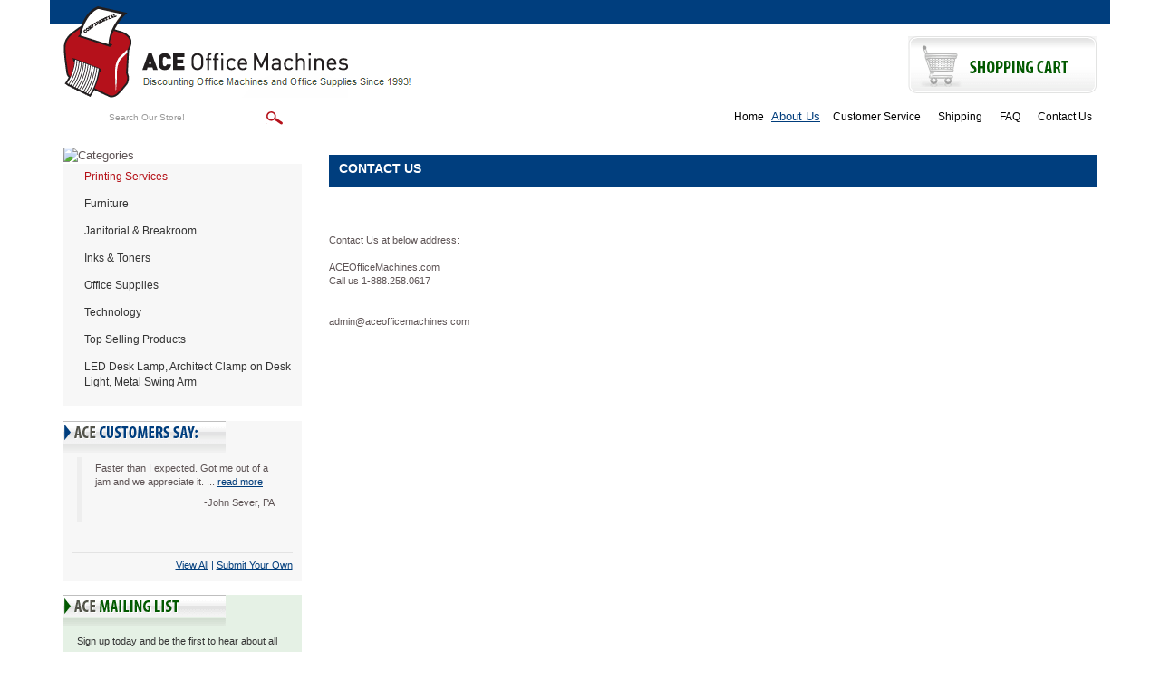

--- FILE ---
content_type: text/html
request_url: https://www.aceofficemachines.com/contact.html
body_size: 10575
content:
<!DOCTYPE html PUBLIC "-//W3C//DTD XHTML 1.0 Strict//EN" "http://www.w3.org/TR/xhtml1/DTD/xhtml1-strict.dtd"><html><head><title>Contact Us | Ace Office Machine</title><link rel="alternate" href="https://www.aceofficemachines.com/contact.html" hreflang="en-us" /><link rel="canonical" href="https://www.aceofficemachines.com/contact.html" /><meta name="keywords" content="Contact Us Contact Us | Ace Office Machine " /><meta name="description" content="Buy Contact Us|Ace Office Machine from our collection available at AceOfficeMachines.com" /><link rel='stylesheet' type='text/css' href='https://sep.turbifycdn.com/ty/cdn/yhst-8535626-1/bootstrap-2019.css?t=1769014055&' /><script type="text/javascript" src="https://turbifycdn.com/ty/cdn/yhst-8535626-1/scframework.js"></script><script type="text/javascript">
<!--
SC.setStoreId('yhst-8535626-1',{"142|129|143|149|86|103|125|166|221|307":"58|61|64|78|79|92|114|149|204|296"});SC.setPageId('contact');SC.setCartURL('https://order.store.turbify.net/yhst-8535626-1/cgi-bin/wg-order?yhst-8535626-1');SC.setCurrency('$');SC.setPersCharge('');SC.setATCmsg(0,'','scATCthrobber.gif');
//-->
</script><script type='text/javascript' src='https://www.ystore.us/stores/aceofficemachines-live/js/jquery.min.js'></script><link href="https://www.ystore.us/stores/aceofficemachines-live/images/favicon.ico" rel="icon" type="image/x-icon" />
<meta name="google-site-verification" content="dGcKoSLNTCJaZvycKrv4QybSx5XpWSBPVZNh1G5K-Gw" />
<meta name="viewport" content="width=device-width, initial-scale=1, maximum-scale=1, user-scalable=no">
<!--
<link href="https://www.ystore.us/stores/aceofficemachines-live/css/osc-paging.css" rel="stylesheet" type="text/css" />-->
<meta name="msvalidate.01" content="DCD23E25689EE456D565144C0A91D909" />
<script>(function(w,d,t,r,u){var f,n,i;w[u]=w[u]||[],f=function(){var o={ti:"175026490", enableAutoSpaTracking: true};o.q=w[u],w[u]=new UET(o),w[u].push("pageLoad")},n=d.createElement(t),n.src=r,n.async=1,n.onload=n.onreadystatechange=function(){var s=this.readyState;s&&s!=="loaded"&&s!=="complete"||(f(),n.onload=n.onreadystatechange=null)},i=d.getElementsByTagName(t)[0],i.parentNode.insertBefore(n,i)})(window,document,"script","//bat.bing.com/bat.js","uetq");</script>

<!-- Bing off-line conversion tracking -->
<script>
  (function() {
    var msclkid = new URLSearchParams(window.location.search).get('msclkid');
    if (msclkid) {
      document.cookie = "msclkid=" + msclkid + "; path=/";
    }
  })();
</script><meta name='msvalidate.01' content='13DDCA507DBB39E1613B0ECD2B4A1F97' /></head><body><!-- Google Tag Manager (noscript) -->
<noscript><iframe src="https://www.googletagmanager.com/ns.html?id=GTM-5H3B3CR"
height="0" width="0" style="display:none;visibility:hidden"></iframe></noscript>
<!-- End Google Tag Manager (noscript) -->
<div class="header"><div class="navbar navbar-inverse navbar-fixed-top visible-xs"><div class="container"><!-- Brand and toggle get grouped for better mobile display --><div class="navbar-header"><button type="button" class="navbar-toggle pull-left collapsed" data-toggle="collapse" data-target="#mainnav"> <span class="sr-only">Toggle navigation</span> <span class="icon-bar"></span> <span class="icon-bar"></span> <span class="icon-bar"></span> </button><a href="http://order.store.turbify.net/cgi-bin/wg-order?yhst-129961009223447" class="btn navbar-btn cart visible-xs visile-sm pull-right" title="Shopping Cart"> <span class="cart-icon"><img src="https://www.ystore.us/stores/aceofficemachines-live/images/carticon.png" title="View Cart" alt="View Cart" />View Cart</span> </a> </div><!-- Collect the nav links, forms, and other content for toggling --><div class="collapse navbar-collapse" id="mainnav">                         <div class="phoneli"><div class="headhtml2">Questions? <a href="tel:800-376-5303" title="Contact Us on 800-376-5303">800-376-5303</a></div></div><ul class="nav navbar-nav" id="navigation-left"><li><a href="furniture.html" title="Furniture">Furniture</a></li><li><a href="maintenance---breakroom.html" title="Janitorial &amp; Breakroom">Janitorial & Breakroom</a></li><li><a href="technology-imaging-supplies---parts-inks---toners.html" title="Inks &amp; Toners">Inks & Toners</a></li><li><a href="office-supplies.html" title="Office Supplies">Office Supplies</a></li><li><a href="technology.html" title="Technology">Technology</a></li><li><a href="top-selling-products.html" title="Top Selling Products">Top Selling Products</a></li><li class="last"><a href="leddelaarclo.html" title="LED Desk Lamp, Architect Clamp on Desk Light, Metal Swing Arm">LED Desk Lamp, Architect Clamp on Desk Light, Metal Swing Arm</a></li>
   <li><a href="https://www.aceofficemachines.com" title="Home">Home</a></li>
   <a href="info.html" title="About Us">About Us</a></li>
   <li><a href="service.html" title="Customer Service">Customer Service</a></li>
   <li><a href="shipping.html" title="Shipping">Shipping</a></li>
   <li><a href="faq.html" title="FAQ">FAQ</a></li>
   <li><a href="contact.html" title="Contact Us">Contact Us</a>
</ul></div><!-- /.navbar-collapse --></div><!-- /.container-fluid --></div></div><div class="container"><div class="row" id="header-top"><div class="col-lg-12 text-right"></div></div><div class="row" id="header-mid"><div class="col-lg-6 col-md-6 col-sm-5" id="logoarea"><div class="logo"><a href="https://www.aceofficemachines.com" title="AceOfficeMachines"><img src="https://s.turbifycdn.com/aah/yhst-8535626-1/literature-racks-display-cases-6.gif" width="385" height="101" border="0" hspace="0" vspace="0" alt="ACE Office Machines&quot; title=&quot;ACE Office Machines" class="img-responsive visible-lg visible-md" /><img src="https://s.turbifycdn.com/aah/yhst-8535626-1/literature-racks-display-cases-7.gif" width="314" height="101" border="0" hspace="0" vspace="0" alt="ACE Office Machines&quot; title=&quot;ACE Office Machines" class="img-responsive visible-sm visible-xs" /></a></div></div><div class="col-lg-3 col-md-3 col-sm-4 text-right" id="shippingarea"></div><div class="col-lg-3 col-md-3 col-sm-3 text-right" id="cartarea"><div class="shopbtn"><a href="https://order.store.turbify.net/yhst-8535626-1/cgi-bin/wg-order?yhst-8535626-1"><img src="https://s.turbifycdn.com/aah/yhst-8535626-1/literature-racks-display-cases-8.gif" width="208" height="63" border="0" hspace="0" vspace="0" alt="Shopping Cart&quot; title=&quot;Shopping Cart" /></a></div></div></div><div class="row" id="header-bot"><div class="col-lg-4 col-md-5 col-sm-5" id="search-area"><div class="searcharea"><form method="POST" action="https://www.aceofficemachines.com/nsearch.html"><input name="vwcatalog" type="hidden" value="yhst-8535626-1" /><input name="query" type="text" value="Search Our Store!" size="&quot; onFocus=&quot;if(this.value == this.defaultValue){this.value='';}" class="searchIn" id="query" style="&quot; onBlur=&quot;if(this.value == ''){this.value= this.defaultValue;}" /><input type="image" align="middle" id="searchsubmit" value="Go" src="https://s.turbifycdn.com/aah/yhst-8535626-1/literature-racks-display-cases-9.gif" alt="Go" title="Go"  /><input type="hidden" name=".autodone" value="https://www.aceofficemachines.com/contact.html" /></form></div></div><div class="col-lg-8 col-md-7 col-sm-7 text-right" id="header-links"><ul class="headerlinks">
   <li><a href="https://www.aceofficemachines.com" title="Home">Home</a></li>
   <a href="info.html" title="About Us">About Us</a></li>
   <li><a href="service.html" title="Customer Service">Customer Service</a></li>
   <li><a href="shipping.html" title="Shipping">Shipping</a></li>
   <li><a href="faq.html" title="FAQ">FAQ</a></li>
   <li><a href="contact.html" title="Contact Us">Contact Us</a>
</ul></div></div><div class="clearheader clearfix row" id="body-area"><div class="col-lg-3 col-md-3  col-sm-4 visible-lg visible-md visible-sm"><div class="catheader"><img alt="Categories" title="Categories" src="https://www.ystore.us/stores/aceofficemachines-live/images/leftnavtop.png" style="display:block;" /></div><div id="navcontainer"><ul id="normal"><li><a href="#" class="new" onclick="return false;">Printing Services</a></li><li><a href="furniture.html" title="Furniture">Furniture</a><ul><li><a href="furniture-tables.html" title="Tables">Tables</a></li><li><a href="furniture-file---storage-cabinets.html" title="File &amp; Storage Cabinets">File & Storage Cabinets</a></li><li><a href="furniture-chairs--stools---seating-accessories.html" title="Chairs, Stools &amp; Seating Accessories">Chairs, Stools & Seating Accessories</a></li><li><a href="furniture-literature-racks---display-cases.html" title="Literature Racks &amp; Display Cases">Literature Racks & Display Cases</a></li><li><a href="furniture-garment-racks---hangers.html" title="Garment Racks &amp; Hangers">Garment Racks & Hangers</a></li><li><a href="furniture-bookcases---shelving.html" title="Bookcases &amp; Shelving">Bookcases & Shelving</a></li><li><a href="furniture-carts---stands.html" title="Carts &amp; Stands">Carts & Stands</a></li><li><a href="furniture-reception-seating---sofas.html" title="Reception Seating &amp; Sofas">Reception Seating & Sofas</a></li><li><a href="furniture-desks---workstations.html" title="Desks &amp; Workstations">Desks & Workstations</a></li><li><a href="furniture-partitions---panels.html" title="Partitions &amp; Panels">Partitions & Panels</a></li><li><a href="furniture-lecterns.html" title="Lecterns">Lecterns</a></li><li><a href="furniture-room-accessories.html" title="Room Accessories">Room Accessories</a></li><li><a href="furniture-chair-mats---floor-mats.html" title="Chair Mats &amp; Floor Mats">Chair Mats & Floor Mats</a></li><li><a href="furniture-back-supports--footrests---foot-stools.html" title="Back Supports, Footrests &amp; Foot Stools">Back Supports, Footrests & Foot Stools</a></li><li><a href="furniture-early-learning-furniture.html" title="Early Learning Furniture">Early Learning Furniture</a></li><li><a href="furniture-furniture-repair---supplies.html" title="Furniture Repair &amp; Supplies">Furniture Repair & Supplies</a></li><li class="last"><a href="furniture-back---seat-cushions.html" title="Back &amp; Seat Cushions">Back & Seat Cushions</a></li></ul></li><li><a href="maintenance---breakroom.html" title="Janitorial &amp; Breakroom">Janitorial & Breakroom</a><ul><li><a href="maintenance---breakroom-first-aid---health-supplies.html" title="First Aid &amp; Health Supplies">First Aid & Health Supplies</a></li><li><a href="maintenance---breakroom-safety---security.html" title="Safety &amp; Security">Safety & Security</a></li><li><a href="maintenance---breakroom-beverages.html" title="Beverages">Beverages</a></li><li><a href="maintenance---breakroom-hardware--tools---accessories.html" title="Hardware, Tools &amp; Accessories">Hardware, Tools & Accessories</a></li><li><a href="maintenance---breakroom-cups--plates---utensils.html" title="Cups, Plates &amp; Utensils">Cups, Plates & Utensils</a></li><li><a href="maintenance---breakroom-batteries---electrical-supplies.html" title="Batteries &amp; Electrical Supplies">Batteries & Electrical Supplies</a></li><li><a href="maintenance---breakroom-personal-hygiene-products.html" title="Personal Hygiene Products">Personal Hygiene Products</a></li><li><a href="maintenance---breakroom-cleaning-tools.html" title="Cleaning Tools">Cleaning Tools</a></li><li><a href="maintenance---breakroom-cleaning-products.html" title="Cleaning Products">Cleaning Products</a></li><li><a href="maintenance---breakroom-carts---stands.html" title="Carts &amp; Stands">Carts & Stands</a></li><li><a href="maintenance---breakroom-appliances.html" title="Appliances">Appliances</a></li><li><a href="maintenance---breakroom-breakroom-supplies.html" title="Breakroom Supplies">Breakroom Supplies</a></li><li><a href="maintenance---breakroom-towels---tissues.html" title="Towels &amp; Tissues">Towels & Tissues</a></li><li><a href="maintenance---breakroom-air-cleaners--fans--heaters---humidifiers.html" title="Air Cleaners, Fans, Heaters &amp; Humidifiers">Air Cleaners, Fans, Heaters & Humidifiers</a></li><li><a href="maintenance---breakroom-food.html" title="Food">Food</a></li><li><a href="maintenance---breakroom-dollies---hand-trucks.html" title="Dollies &amp; Hand Trucks">Dollies & Hand Trucks</a></li><li><a href="maintenance---breakroom-bags---liners.html" title="Bags &amp; Liners">Bags & Liners</a></li><li><a href="maintenance---breakroom-waste-receptacles---accessories.html" title="Waste Receptacles &amp; Accessories">Waste Receptacles & Accessories</a></li><li class="last"><a href="maintenance---breakroom-restroom-cleaners---accessories.html" title="Restroom Cleaners &amp; Accessories">Restroom Cleaners & Accessories</a></li></ul></li><li><a href="technology-imaging-supplies---parts-inks---toners.html" title="Inks &amp; Toners">Inks & Toners</a><ul><li><a href="technology-imaging-supplies---parts-inks---toners-brother.html" title="Brother">Brother</a></li><li><a href="technology-imaging-supplies---parts-inks---toners-canon.html" title="Canon">Canon</a></li><li><a href="technology-imaging-supplies---parts-inks---toners-image-excellence.html" title="Image Excellence">Image Excellence</a></li><li><a href="technology-imaging-supplies---parts-inks---toners-dataproducts.html" title="Dataproducts">Dataproducts</a></li><li><a href="technology-imaging-supplies---parts-inks---toners-epson.html" title="Epson">Epson</a></li><li><a href="technology-imaging-supplies---parts-inks---toners-kodak.html" title="Kodak">Kodak</a></li><li><a href="technology-imaging-supplies---parts-inks---toners-tallygenicom.html" title="TallyGenicom">TallyGenicom</a></li><li><a href="technology-imaging-supplies---parts-inks---toners-guy-brown-products.html" title="Guy Brown Products">Guy Brown Products</a></li><li><a href="technology-imaging-supplies---parts-inks---toners-hp.html" title="HP">HP</a></li><li><a href="technology-imaging-supplies---parts-inks---toners-infoprint-solutions-company.html" title="InfoPrint Solutions Company">InfoPrint Solutions Company</a></li><li><a href="technology-imaging-supplies---parts-inks---toners-innovera.html" title="Innovera">Innovera</a></li><li><a href="technology-imaging-supplies---parts-inks---toners-ibm.html" title="IBM">IBM</a></li><li><a href="technology-imaging-supplies---parts-inks---toners-imation.html" title="imation">imation</a></li><li><a href="technology-imaging-supplies---parts-inks---toners-katun.html" title="Katun">Katun</a></li><li><a href="technology-imaging-supplies---parts-inks---toners-konica-minolta.html" title="Konica Minolta">Konica Minolta</a></li><li><a href="technology-imaging-supplies---parts-inks---toners-kyocera.html" title="Kyocera">Kyocera</a></li><li><a href="technology-imaging-supplies---parts-inks---toners-lanier.html" title="Lanier">Lanier</a></li><li><a href="technology-imaging-supplies---parts-inks---toners-lexmark.html" title="Lexmark">Lexmark</a></li><li><a href="technology-imaging-supplies---parts-inks---toners-media-sciences.html" title="Media Sciences">Media Sciences</a></li><li><a href="technology-imaging-supplies---parts-inks---toners-micr-print-solutions.html" title="MICR Print Solutions">MICR Print Solutions</a></li><li><a href="technology-imaging-supplies---parts-inks---toners-oki.html" title="Oki">Oki</a></li><li><a href="technology-imaging-supplies---parts-inks---toners-mita.html" title="Mita">Mita</a></li><li><a href="technology-imaging-supplies---parts-inks---toners-muratec.html" title="Muratec">Muratec</a></li><li><a href="technology-imaging-supplies---parts-inks---toners-panasonic.html" title="Panasonic">Panasonic</a></li><li><a href="technology-imaging-supplies---parts-inks---toners-pitney-bowes.html" title="Pitney Bowes">Pitney Bowes</a></li><li><a href="technology-imaging-supplies---parts-inks---toners-pm-company.html" title="PM Company">PM Company</a></li><li><a href="technology-imaging-supplies---parts-inks---toners-printronix.html" title="Printronix">Printronix</a></li><li><a href="technology-imaging-supplies---parts-inks---toners-ricoh.html" title="Ricoh">Ricoh</a></li><li><a href="technology-imaging-supplies---parts-inks---toners-royal.html" title="Royal">Royal</a></li><li><a href="technology-imaging-supplies---parts-inks---toners-responsible.html" title="Responsible">Responsible</a></li><li><a href="technology-imaging-supplies---parts-inks---toners-samsung.html" title="Samsung">Samsung</a></li><li><a href="technology-imaging-supplies---parts-inks---toners-sharp.html" title="Sharp">Sharp</a></li><li><a href="technology-imaging-supplies---parts-inks---toners-savin.html" title="Savin">Savin</a></li><li><a href="technology-imaging-supplies---parts-inks---toners-toshiba.html" title="Toshiba">Toshiba</a></li><li><a href="technology-imaging-supplies---parts-inks---toners-troy.html" title="Troy">Troy</a></li><li class="last"><a href="technology-imaging-supplies---parts-inks---toners-xerox.html" title="Xerox">Xerox</a></li></ul></li><li><a href="office-supplies.html" title="Office Supplies">Office Supplies</a><ul><li><a href="office-supplies-paper---printable-media.html" title="Paper &amp; Printable Media">Paper & Printable Media</a></li><li><a href="office-supplies-calendars--planners---personal-organizers.html" title="Calendars, Planners &amp; Personal Organizers">Calendars, Planners & Personal Organizers</a></li><li><a href="office-supplies-carrying-cases.html" title="Carrying Cases">Carrying Cases</a></li><li><a href="office-supplies-forms--recordkeeping---reference-materials.html" title="Forms, Recordkeeping &amp; Reference Materials">Forms, Recordkeeping & Reference Materials</a></li><li><a href="office-supplies-binders---binding-supplies.html" title="Binders &amp; Binding Supplies">Binders & Binding Supplies</a></li><li><a href="office-supplies-file-folders--portable---storage-box-files.html" title="File Folders, Portable &amp; Storage Box Files">File Folders, Portable & Storage Box Files</a></li><li><a href="office-supplies-tape--adhesives---fasteners.html" title="Tape, Adhesives &amp; Fasteners">Tape, Adhesives & Fasteners</a></li><li><a href="office-supplies-staplers---punches.html" title="Staplers &amp; Punches">Staplers & Punches</a></li><li><a href="office-supplies-crafts---recreation-room-products.html" title="Crafts &amp; Recreation Room Products">Crafts & Recreation Room Products</a></li><li><a href="office-supplies-desk-accessories---workspace-organizers.html" title="Desk Accessories &amp; Workspace Organizers">Desk Accessories & Workspace Organizers</a></li><li><a href="office-supplies-presentation-display---scheduling-boards.html" title="Presentation/Display &amp; Scheduling Boards">Presentation/Display & Scheduling Boards</a></li><li><a href="office-supplies-labels---stickers.html" title="Labels &amp; Stickers">Labels & Stickers</a></li><li><a href="office-supplies-general-office-accessories.html" title="General Office Accessories">General Office Accessories</a></li><li><a href="office-supplies-cutting---measuring-devices.html" title="Cutting &amp; Measuring Devices">Cutting & Measuring Devices</a></li><li><a href="office-supplies-writing---correction-supplies.html" title="Writing &amp; Correction Supplies">Writing & Correction Supplies</a></li><li><a href="office-supplies-tools.html" title="Tools">Tools</a></li><li><a href="office-supplies-batteries---electrical-supplies.html" title="Batteries &amp; Electrical Supplies">Batteries & Electrical Supplies</a></li><li><a href="office-supplies-mouse-pads---wrist-rests.html" title="Mouse Pads &amp; Wrist Rests">Mouse Pads & Wrist Rests</a></li><li><a href="office-supplies-room-accessories.html" title="Room Accessories">Room Accessories</a></li><li><a href="office-supplies-envelopes--mailers---shipping-supplies.html" title="Envelopes, Mailers &amp; Shipping Supplies">Envelopes, Mailers & Shipping Supplies</a></li><li><a href="office-supplies-index-dividers.html" title="Index Dividers">Index Dividers</a></li><li><a href="office-supplies-classroom-teaching---learning-materials.html" title="Classroom Teaching &amp; Learning Materials">Classroom Teaching & Learning Materials</a></li><li><a href="office-supplies-tags---tickets.html" title="Tags &amp; Tickets">Tags & Tickets</a></li><li><a href="office-supplies-identification-badges.html" title="Identification Badges">Identification Badges</a></li><li><a href="office-supplies-stamps---stamp-supplies.html" title="Stamps &amp; Stamp Supplies">Stamps & Stamp Supplies</a></li><li><a href="office-supplies-shipping---mailroom.html" title="Shipping &amp; Mailroom">Shipping & Mailroom</a></li><li><a href="office-supplies-safety---security.html" title="Safety &amp; Security">Safety & Security</a></li><li><a href="office-supplies-cash-handling.html" title="Cash Handling">Cash Handling</a></li><li><a href="office-supplies-breakroom-supplies.html" title="Breakroom Supplies">Breakroom Supplies</a></li><li><a href="office-supplies-file---storage-cabinets.html" title="File &amp; Storage Cabinets">File & Storage Cabinets</a></li><li><a href="office-supplies-cash-check-handling.html" title="Cash/Check Handling">Cash/Check Handling</a></li><li class="last"><a href="office-supplies-scales.html" title="Scales">Scales</a></li></ul></li><li><a href="technology.html" title="Technology">Technology</a><ul><li><a href="technology-calculators.html" title="Calculators">Calculators</a></li><li><a href="technology-currency-products.html" title="Currency Products">Currency Products</a></li><li><a href="technology-laminator---laminator-supplies.html" title="Laminator &amp; Laminator Supplies">Laminator & Laminator Supplies</a></li><li><a href="technology-typewriters---typewriter-accessories.html" title="Typewriters &amp; Typewriter Accessories">Typewriters & Typewriter Accessories</a></li><li><a href="technology-shredders---accessories.html" title="Shredders &amp; Accessories">Shredders & Accessories</a></li><li><a href="technology-transcription---transcription-accessories.html" title="Transcription &amp; Transcription Accessories">Transcription & Transcription Accessories</a></li><li><a href="technology-printers---copier-fax-multifunction-machines.html" title="Printers &amp; Copier/Fax/Multifunction Machines">Printers & Copier/Fax/Multifunction Machines</a></li><li><a href="technology-imaging-supplies---parts.html" title="Imaging Supplies &amp; Parts">Imaging Supplies & Parts</a></li><li><a href="technology-computer-cleaners.html" title="Computer Cleaners">Computer Cleaners</a></li><li><a href="technology-computer-hardware---accessories.html" title="Computer Hardware &amp; Accessories">Computer Hardware & Accessories</a></li><li><a href="technology-data-storage-media---supplies.html" title="Data Storage Media &amp; Supplies">Data Storage Media & Supplies</a></li><li><a href="technology-paper---printable-media.html" title="Paper &amp; Printable Media">Paper & Printable Media</a></li><li class="last"><a href="technology-audio-visual-equipment---accessories.html" title="Audio Visual Equipment &amp; Accessories">Audio Visual Equipment & Accessories</a></li></ul></li><li><a href="top-selling-products.html" title="Top Selling Products">Top Selling Products</a></li><li class="last"><a href="leddelaarclo.html" title="LED Desk Lamp, Architect Clamp on Desk Light, Metal Swing Arm">LED Desk Lamp, Architect Clamp on Desk Light, Metal Swing Arm</a></li></ul></div><div id="scTestimonials"><div class="testiHd"><img src="https://turbifycdn.com/ty/cdn/yhst-8535626-1/testimonialstitle.png" alt="ACE Customers Say" title="ACE Customers Say" style="display: block;" /></div><div style="height: 110px; background: #f7f7f7;"><div id="testiConts" ><blockquote><p class="quote">Faster than I expected. Got me out of a jam and we appreciate it. ... <a href="testimonials.html#quote-0" title="Read More">read more</a></p><p class="author">-John Sever, PA</p></blockquote></div></div><div class="testiViewAll"><div class="testiViewAll-inner"><a href="testimonials.html" title="View All Customer Testimonials">View All</a> | <a href="testimonials.html" title="Submit Your Own Testimonial">Submit Your Own</a></div></div></div><div class="mailinglist"><div class="catheader"><img src="https://s.turbifycdn.com/aah/yhst-8535626-1/literature-racks-display-cases-10.gif" width="179" height="35" border="0" hspace="0" vspace="0" alt="Newsletter Signup&quot; title=&quot;Newsletter Signup" style="display:block;" /></div><div class="mailinglistinner"><div class="newsdesc">Sign up today and be the first to hear about all our news updates and offers.</div><form name="form1"  method="post" action="https://www.mcssl.com/app/contactsave.asp">
<input name="merchantid" type="hidden" id="merchantid" value="295503">
<input name="ARThankyouURL" type="hidden" id="ARThankyouURL" value="//www.aceofficemachines.com/thank-you.html">
<input name="copyarresponse" type="hidden" id="copyarresponse" value="0">
<input name="defaultar" type="hidden" id="defaultar" value="843440">
<input name="allowmulti" type="hidden" id="allowmulti" value="0">
<input name="visiblefields" type="hidden" id="visiblefields" value="Name,Email1">
<input name="requiredfields" type="hidden" id="requiredfields" value="Email1">

<input name="Name" type="text" size="" class="newsletter-email" onblur="if(this.value == ''){this.value= this.defaultValue;}" onfocus="if(this.value == this.defaultValue){this.value='';}" value="ENTER NAME" />


<input name="Email1" type="text" size="" onblur="if(this.value == ''){this.value= this.defaultValue;}" onfocus="if(this.value == this.defaultValue){this.value='';}" value="ENTER EMAIL"  class="newsletter-email" />

<input type="image" name="cmdSubmit" value="Submit" value="ENTER EMAIL" src="//ep.turbifycdn.com/ca/I/yhst-129961009223447_2301_6993" />


</form>
<div class="newsprivacy"><a href='privacypolicy.html' title='We respect your privacy'>We respect your privacy.</a></div></div></div><div class="blnhtml"><div class="">
<!--
<script type="text/javascript" data-pp-pubid="6d3c155f1c" data-pp-placementtype="234x60">(function (d, t) {
"use strict";
var s = d.getElementsByTagName(t)[0], n = d.createElement(t);
n.src = "//paypal.adtag.where.com/merchant.js";
s.parentNode.insertBefore(n, s);
}(document, "script"));
</script>
-->
     <a href="http://www.facebook.com/aceofficemachines" title="Find us on Facebook" target="_blank"><img src="https://www.ystore.us/stores/aceofficemachines-live/images/facebook.png" alt="Find us on Facebook" title="Find us on Facebook" /></a>
     <a href="http://smallbusiness.yahoo.com/merchant/" title="E-commerce by Yahoo!" target="_blank"><img src="https://www.ystore.us/stores/aceofficemachines-live/images/ecomby1_small.gif" border="0" align="middle" alt="E-commerce by Yahoo!" title="E-commerce by Yahoo!"/></a>
     <img src="https://www.ystore.us/stores/aceofficemachines-live/images/ss.png" alt="This shopping cart employs the highest industry strength security: 256 bit SSL" title="This shopping cart employs the highest industry strength security: 256 bit SSL" />
     <img src="https://www.ystore.us/stores/aceofficemachines-live/images/cc.png" alt="We accept Master Card, Visa, American Express, and Discover" title="We accept Master Card, Visa, American Express, and Discover" />
</div></div></div><div class="col-lg-9 col-md-9 col-sm-8 col-xs-12 nobg"><h1 class="pagebanner">Contact Us</h1><div id="info-div"><br class="clear" /><div><br /><div>Contact Us at below address:<br><br>
ACEOfficeMachines.com<br>
Call us 1-888.258.0617<br><br /><br />admin@aceofficemachines.com</div></div></div></div></div><div id="footer" class="clearfix"><div class="row" id="footer-top"><div class="col-lg-12 text-center"><ul class="footerlinks">
   <li><a href="https://www.aceofficemachines.com" title="Home">Home</a></li>
   <li><a href="info.html" title="About Us">About Us</a></li>
   <li><a href="service.html" title="Customer Service">Customer Service</a></li>
   <li><a href="shipping.html" title="Shipping Information">Shipping Information</a></li>
   <li><a href="returns.html" title="Returns">Returns</a></li>
   <li><a href="faq.html" title="FAQ">FAQ</a></li>
   <li><a href="privacypolicy.html" title="Privacy Policy">Privacy Policy</a></li>
   <li><a href="contact.html" title="Contact Us">Contact Us</a></li>
   <li><a href="ind.html" title="Site Map">Site Map</a></li>   
   <li class="last"><a href="https://order.store.turbify.net/cgi-bin/wg-order?yhst-129961009223447" title="Shopping Cart">Shopping Cart</a></li>
</ul></div></div><div class="row" id="footer-bottom"><div class="col-lg-12 text-center" id="credits-area"><center>Ace Office Machines is a subsidiary of Ace Depot Inc.</p>&copy; 2025 ACE Office Machines, LLC. All rights reserved.<br></div></div><div class="row text-center visible-sm visible-xs" id="footer-badges"><div class="blnhtml"><div class="">
<!--
<script type="text/javascript" data-pp-pubid="6d3c155f1c" data-pp-placementtype="234x60">(function (d, t) {
"use strict";
var s = d.getElementsByTagName(t)[0], n = d.createElement(t);
n.src = "//paypal.adtag.where.com/merchant.js";
s.parentNode.insertBefore(n, s);
}(document, "script"));
</script>
-->
     <a href="http://www.facebook.com/aceofficemachines" title="Find us on Facebook" target="_blank"><img src="https://www.ystore.us/stores/aceofficemachines-live/images/facebook.png" alt="Find us on Facebook" title="Find us on Facebook" /></a>
     <a href="http://smallbusiness.yahoo.com/merchant/" title="E-commerce by Yahoo!" target="_blank"><img src="https://www.ystore.us/stores/aceofficemachines-live/images/ecomby1_small.gif" border="0" align="middle" alt="E-commerce by Yahoo!" title="E-commerce by Yahoo!"/></a>
     <img src="https://www.ystore.us/stores/aceofficemachines-live/images/ss.png" alt="This shopping cart employs the highest industry strength security: 256 bit SSL" title="This shopping cart employs the highest industry strength security: 256 bit SSL" />
     <img src="https://www.ystore.us/stores/aceofficemachines-live/images/cc.png" alt="We accept Master Card, Visa, American Express, and Discover" title="We accept Master Card, Visa, American Express, and Discover" />
</div></div></div></div></div><script type="text/javascript">$(document).ready(function(){$('.carousel').carousel()})</script><script type="text/javascript" src="https://turbifycdn.com/ty/cdn/yhst-8535626-1/bootstrap.min.js"></script>
<!--LK GA 1.2-->
<script type="text/javascript" src="https://sep.turbifycdn.com/ty/cdn/yhst-8535626-1/getmelikes.js?t=1769014055&"></script><script type="text/javascript">$(document).ready(function(){$("body").getmelikes({likedpage:"https://www.facebook.com/AceOfficeMachines",couponID:"GML5",imgPath:"/lib/yhst-8535626-1/",defaulttext:"Like us on Facebook and save 5% on your order today!",testmode:false,couponTxt:"5% off your order!",gmltheme:2});});</script><script type="text/javascript" src="https://sep.turbifycdn.com/ty/cdn/yhst-8535626-1/combo-scripts.js?t=1769014055&"></script>
<!--sc-tag-start {id:"contact",name:"Contact Us",minQty:"1"} sc-tag-end-->

<!--Solid Cactus Google Analytics v4.5.0-->
<script type="text/javascript">var scTestSpeed = 10000; var testArr = [['Faster than I expected. Got me out of a jam and we appreciate it. ... <a href="testimonials.html#quote-0" title="Read More">read more</a>','-John Sever, PA'],['Thanks to Stephanie for your help! ... <a href="testimonials.html#quote-1" title="Read More">read more</a>','-Jim, NY'],['The cash register arrived a day late because I used the wrong zip code. Thanks for helping me. ... <a href="testimonials.html#quote-2" title="Read More">read more</a>','-Amir Patel, IL'],['I ordered our paper folder on Tuesday and recieved on Thursday. Thanks a ton! ... <a href="testimonials.html#quote-3" title="Read More">read more</a>','-Valerie Nichols, MN'],['Thanks for your service. It&#39;s nice to call a company and have someone answer the phone that ... <a href="testimonials.html#quote-4" title="Read More">read more</a>','-Marc, GA'],['Our filing cabinet arrived safe and sound. Darn thing is heavy but we managed. Thanks! ... <a href="testimonials.html#quote-5" title="Read More">read more</a>','-Kathy, CA']]; if (window.scRandomTestimonials) { var scTestimonials = new scRandomTestimonials(); }</script><!-- Start: All pages: WebSite/Organization/Local Business Markup - Added by iWebSquare on March 2019-->

<!-- Website Markup -->
<script type="application/ld+json">
{
  "@context": "https://schema.org/",
  "@type": "WebSite",
  "name": "aceofficemachines",
  "url": "https://www.aceofficemachines.com/",
  "potentialAction": {
    "@type": "SearchAction",
    "target": "https://www.aceofficemachines.com/nsearch.html?&query={search_term_string}",
    "query-input": "required name=search_term_string"
  }
}
</script>

<!-- Organization Markup -->
<script type="application/ld+json">
{
  "@context": "https://schema.org",
  "@type": "Organization",
  "name": "aceofficemachines",
  "url": "https://www.aceofficemachines.com/",
  "logo": "https://sep.turbifycdn.com/ca/I/yhst-129961009223447_2558_632904",
  "contactPoint": {
    "@type": "ContactPoint",
    "telephone": "+1-888-844-0962",
    "contactType": "sales",
    "availableLanguage": "English"
  },
  "sameAs": [
    "https://www.facebook.com/pages/aceofficemachines",
    "https://www.pinterest.com/source/aceofficemachines.com/"
  ]
}
</script>

<!-- Local Business Markup -->
<script type="application/ld+json">
{
  "@context": "https://schema.org",
  "@type": "Store",
  "name": "aceofficemachines",
  "image": "https://sep.turbifycdn.com/ca/I/yhst-129961009223447_2558_632904",
  "@id": "",
  "url": "https://www.aceofficemachines.com/",
  "telephone": "+1-888-844-0962",
  "priceRange": "50",
  "address": {
    "@type": "PostalAddress",
    "streetAddress": "159 Paris Ave",
    "addressLocality": "Northvale",
    "addressRegion": "NJ",
    "postalCode": "07647",
    "addressCountry": "US"
  },
  "geo": {
    "@type": "GeoCoordinates",
    "latitude": 41.008636,
    "longitude": 73.93893
  },
  "openingHoursSpecification": {
    "@type": "OpeningHoursSpecification",
    "dayOfWeek": [
      "Monday",
      "Tuesday",
      "Wednesday",
      "Thursday",
      "Friday"
    ],
    "opens": "09:00",
    "closes": "17:00"
  }
}
</script>

<!-- End of All pages: WebSite/Organization/Local Business Markup - Added by iWebSquare on March 2019 --></body>
<!-- Google tag (gtag.js) -->  <script async src='https://www.googletagmanager.com/gtag/js?id=G-S5Y5MNDZXQ'></script><script> window.dataLayer = window.dataLayer || [];  function gtag(){dataLayer.push(arguments);}  gtag('js', new Date());  gtag('config', 'G-S5Y5MNDZXQ');</script><script> var YStore = window.YStore || {}; var GA_GLOBALS = window.GA_GLOBALS || {}; var GA_CLIENT_ID; try { YStore.GA = (function() { var isSearchPage = (typeof(window.location) === 'object' && typeof(window.location.href) === 'string' && window.location.href.indexOf('nsearch') !== -1); var isProductPage = (typeof(PAGE_ATTRS) === 'object' && PAGE_ATTRS.isOrderable === '1' && typeof(PAGE_ATTRS.name) === 'string'); function initGA() { } function setProductPageView() { PAGE_ATTRS.category = PAGE_ATTRS.catNamePath.replace(/ > /g, '/'); PAGE_ATTRS.category = PAGE_ATTRS.category.replace(/>/g, '/'); gtag('event', 'view_item', { currency: 'USD', value: parseFloat(PAGE_ATTRS.salePrice), items: [{ item_name: PAGE_ATTRS.name, item_category: PAGE_ATTRS.category, item_brand: PAGE_ATTRS.brand, price: parseFloat(PAGE_ATTRS.salePrice) }] }); } function defaultTrackAddToCart() { var all_forms = document.forms; document.addEventListener('DOMContentLoaded', event => { for (var i = 0; i < all_forms.length; i += 1) { if (typeof storeCheckoutDomain != 'undefined' && storeCheckoutDomain != 'order.store.turbify.net') { all_forms[i].addEventListener('submit', function(e) { if (typeof(GA_GLOBALS.dont_track_add_to_cart) !== 'undefined' && GA_GLOBALS.dont_track_add_to_cart === true) { return; } e = e || window.event; var target = e.target || e.srcElement; if (typeof(target) === 'object' && typeof(target.id) === 'string' && target.id.indexOf('yfc') === -1 && e.defaultPrevented === true) { return } e.preventDefault(); vwqnty = 1; if( typeof(target.vwquantity) !== 'undefined' ) { vwqnty = target.vwquantity.value; } if( vwqnty > 0 ) { gtag('event', 'add_to_cart', { value: parseFloat(PAGE_ATTRS.salePrice), currency: 'USD', items: [{ item_name: PAGE_ATTRS.name, item_category: PAGE_ATTRS.category, item_brand: PAGE_ATTRS.brand, price: parseFloat(PAGE_ATTRS.salePrice), quantity: e.target.vwquantity.value }] }); if (typeof(target) === 'object' && typeof(target.id) === 'string' && target.id.indexOf('yfc') != -1) { return; } if (typeof(target) === 'object') { target.submit(); } } }) } } }); } return { startPageTracking: function() { initGA(); if (isProductPage) { setProductPageView(); if (typeof(GA_GLOBALS.dont_track_add_to_cart) === 'undefined' || GA_GLOBALS.dont_track_add_to_cart !== true) { defaultTrackAddToCart() } } }, trackAddToCart: function(itemsList, callback) { itemsList = itemsList || []; if (itemsList.length === 0 && typeof(PAGE_ATTRS) === 'object') { if (typeof(PAGE_ATTRS.catNamePath) !== 'undefined') { PAGE_ATTRS.category = PAGE_ATTRS.catNamePath.replace(/ > /g, '/'); PAGE_ATTRS.category = PAGE_ATTRS.category.replace(/>/g, '/') } itemsList.push(PAGE_ATTRS) } if (itemsList.length === 0) { return; } var ga_cartItems = []; var orderTotal = 0; for (var i = 0; i < itemsList.length; i += 1) { var itemObj = itemsList[i]; var gaItemObj = {}; if (typeof(itemObj.id) !== 'undefined') { gaItemObj.id = itemObj.id } if (typeof(itemObj.name) !== 'undefined') { gaItemObj.name = itemObj.name } if (typeof(itemObj.category) !== 'undefined') { gaItemObj.category = itemObj.category } if (typeof(itemObj.brand) !== 'undefined') { gaItemObj.brand = itemObj.brand } if (typeof(itemObj.salePrice) !== 'undefined') { gaItemObj.price = itemObj.salePrice } if (typeof(itemObj.quantity) !== 'undefined') { gaItemObj.quantity = itemObj.quantity } ga_cartItems.push(gaItemObj); orderTotal += parseFloat(itemObj.salePrice) * itemObj.quantity; } gtag('event', 'add_to_cart', { value: orderTotal, currency: 'USD', items: ga_cartItems }); } } })(); YStore.GA.startPageTracking() } catch (e) { if (typeof(window.console) === 'object' && typeof(window.console.log) === 'function') { console.log('Error occurred while executing Google Analytics:'); console.log(e) } } </script> <script type="text/javascript">
csell_env = 'ue1';
 var storeCheckoutDomain = 'order.store.turbify.net';
</script>

<script type="text/javascript">
  function toOSTN(node){
    if(node.hasAttributes()){
      for (const attr of node.attributes) {
        node.setAttribute(attr.name,attr.value.replace(/(us-dc1-order|us-dc2-order|order)\.(store|stores)\.([a-z0-9-]+)\.(net|com)/g, storeCheckoutDomain));
      }
    }
  };
  document.addEventListener('readystatechange', event => {
  if(typeof storeCheckoutDomain != 'undefined' && storeCheckoutDomain != "order.store.turbify.net"){
    if (event.target.readyState === "interactive") {
      fromOSYN = document.getElementsByTagName('form');
        for (let i = 0; i < fromOSYN.length; i++) {
          toOSTN(fromOSYN[i]);
        }
      }
    }
  });
</script>
<script type="text/javascript">
// Begin Store Generated Code
 </script> <script type="text/javascript" src="https://s.turbifycdn.com/lq/ult/ylc_1.9.js" ></script> <script type="text/javascript" src="https://s.turbifycdn.com/ae/lib/smbiz/store/csell/beacon-a9518fc6e4.js" >
</script>
<script type="text/javascript">
// Begin Store Generated Code
 csell_page_data = {}; csell_page_rec_data = []; ts='TOK_STORE_ID';
</script>
<script type="text/javascript">
// Begin Store Generated Code
function csell_GLOBAL_INIT_TAG() { var csell_token_map = {}; csell_token_map['TOK_SPACEID'] = '2022276099'; csell_token_map['TOK_URL'] = ''; csell_token_map['TOK_STORE_ID'] = 'yhst-8535626-1'; csell_token_map['TOK_ITEM_ID_LIST'] = 'contact'; csell_token_map['TOK_ORDER_HOST'] = 'order.store.turbify.net'; csell_token_map['TOK_BEACON_TYPE'] = 'prod'; csell_token_map['TOK_RAND_KEY'] = 't'; csell_token_map['TOK_IS_ORDERABLE'] = '2';  c = csell_page_data; var x = (typeof storeCheckoutDomain == 'string')?storeCheckoutDomain:'order.store.turbify.net'; var t = csell_token_map; c['s'] = t['TOK_SPACEID']; c['url'] = t['TOK_URL']; c['si'] = t[ts]; c['ii'] = t['TOK_ITEM_ID_LIST']; c['bt'] = t['TOK_BEACON_TYPE']; c['rnd'] = t['TOK_RAND_KEY']; c['io'] = t['TOK_IS_ORDERABLE']; YStore.addItemUrl = 'http%s://'+x+'/'+t[ts]+'/ymix/MetaController.html?eventName.addEvent&cartDS.shoppingcart_ROW0_m_orderItemVector_ROW0_m_itemId=%s&cartDS.shoppingcart_ROW0_m_orderItemVector_ROW0_m_quantity=1&ysco_key_cs_item=1&sectionId=ysco.cart&ysco_key_store_id='+t[ts]; } 
</script>
<script type="text/javascript">
// Begin Store Generated Code
function csell_REC_VIEW_TAG() {  var env = (typeof csell_env == 'string')?csell_env:'prod'; var p = csell_page_data; var a = '/sid='+p['si']+'/io='+p['io']+'/ii='+p['ii']+'/bt='+p['bt']+'-view'+'/en='+env; var r=Math.random(); YStore.CrossSellBeacon.renderBeaconWithRecData(p['url']+'/p/s='+p['s']+'/'+p['rnd']+'='+r+a); } 
</script>
<script type="text/javascript">
// Begin Store Generated Code
var csell_token_map = {}; csell_token_map['TOK_PAGE'] = 'p'; csell_token_map['TOK_CURR_SYM'] = '$'; csell_token_map['TOK_WS_URL'] = 'https://yhst-8535626-1.csell.store.turbify.net/cs/recommend?itemids=contact&location=p'; csell_token_map['TOK_SHOW_CS_RECS'] = 'false';  var t = csell_token_map; csell_GLOBAL_INIT_TAG(); YStore.page = t['TOK_PAGE']; YStore.currencySymbol = t['TOK_CURR_SYM']; YStore.crossSellUrl = t['TOK_WS_URL']; YStore.showCSRecs = t['TOK_SHOW_CS_RECS']; </script> <script type="text/javascript" src="https://s.turbifycdn.com/ae/store/secure/recs-1.3.2.2.js" ></script> <script type="text/javascript" >
</script>
</html>
<!-- html106.prod.store.e1a.lumsb.com Thu Jan 22 01:56:04 PST 2026 -->
